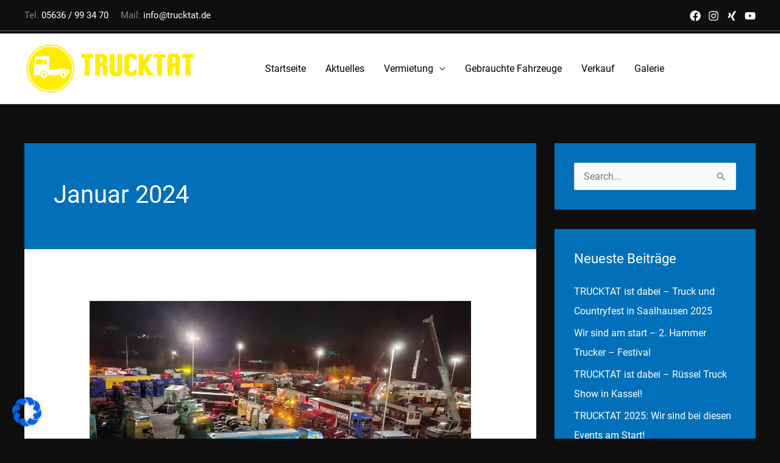

--- FILE ---
content_type: text/css
request_url: https://trucktat.eu/wp-content/cache/wpfc-minified/9k4dzd7t/88cud.css
body_size: 106
content:
@font-face {
font-family: 'Roboto';
font-style: normal;
font-weight: 400;
font-display: fallback;
src: url(https://trucktat.eu/wp-content/uploads/fonts/c390a998cf1bdb821319483afed19d67/roboto-v30-latin-regular.eot?v=1666073707);
src: local(''),
url(https://trucktat.eu/wp-content/uploads/fonts/c390a998cf1bdb821319483afed19d67/roboto-v30-latin-regular.eot?v=1666073707#iefix) format('embedded-opentype'),
url(https://trucktat.eu/wp-content/uploads/fonts/c390a998cf1bdb821319483afed19d67/roboto-v30-latin-regular.woff2?v=1666073707) format('woff2'),
url(https://trucktat.eu/wp-content/uploads/fonts/c390a998cf1bdb821319483afed19d67/roboto-v30-latin-regular.woff?v=1666073707) format('woff'),
url(https://trucktat.eu/wp-content/uploads/fonts/c390a998cf1bdb821319483afed19d67/roboto-v30-latin-regular.ttf?v=1666073707) format('truetype'),
url(https://trucktat.eu/wp-content/uploads/fonts/c390a998cf1bdb821319483afed19d67/roboto-v30-latin-regular.svg?v=1666073707#Roboto) format('svg');
}
@font-face {
font-family: 'Roboto';
font-style: normal;
font-weight: 700;
font-display: fallback;
src: url(https://trucktat.eu/wp-content/uploads/fonts/c390a998cf1bdb821319483afed19d67/roboto-v30-latin-700.eot?v=1666073707);
src: local(''),
url(https://trucktat.eu/wp-content/uploads/fonts/c390a998cf1bdb821319483afed19d67/roboto-v30-latin-700.eot?v=1666073707#iefix) format('embedded-opentype'),
url(https://trucktat.eu/wp-content/uploads/fonts/c390a998cf1bdb821319483afed19d67/roboto-v30-latin-700.woff2?v=1666073707) format('woff2'),
url(https://trucktat.eu/wp-content/uploads/fonts/c390a998cf1bdb821319483afed19d67/roboto-v30-latin-700.woff?v=1666073707) format('woff'),
url(https://trucktat.eu/wp-content/uploads/fonts/c390a998cf1bdb821319483afed19d67/roboto-v30-latin-700.ttf?v=1666073707) format('truetype'),
url(https://trucktat.eu/wp-content/uploads/fonts/c390a998cf1bdb821319483afed19d67/roboto-v30-latin-700.svg?v=1666073707#Roboto) format('svg');
}
@font-face {
font-family: 'Oswald';
font-style: normal;
font-weight: 400;
font-display: fallback;
src: url(https://trucktat.eu/wp-content/uploads/fonts/c390a998cf1bdb821319483afed19d67/oswald-v49-latin-regular.eot?v=1666073707);
src: local(''),
url(https://trucktat.eu/wp-content/uploads/fonts/c390a998cf1bdb821319483afed19d67/oswald-v49-latin-regular.eot?v=1666073707#iefix) format('embedded-opentype'),
url(https://trucktat.eu/wp-content/uploads/fonts/c390a998cf1bdb821319483afed19d67/oswald-v49-latin-regular.woff2?v=1666073707) format('woff2'),
url(https://trucktat.eu/wp-content/uploads/fonts/c390a998cf1bdb821319483afed19d67/oswald-v49-latin-regular.woff?v=1666073707) format('woff'),
url(https://trucktat.eu/wp-content/uploads/fonts/c390a998cf1bdb821319483afed19d67/oswald-v49-latin-regular.ttf?v=1666073707) format('truetype'),
url(https://trucktat.eu/wp-content/uploads/fonts/c390a998cf1bdb821319483afed19d67/oswald-v49-latin-regular.svg?v=1666073707#Oswald) format('svg');
}
@font-face {
font-family: 'Oswald';
font-style: normal;
font-weight: 700;
font-display: fallback;
src: url(https://trucktat.eu/wp-content/uploads/fonts/c390a998cf1bdb821319483afed19d67/oswald-v49-latin-700.eot?v=1666073707);
src: local(''),
url(https://trucktat.eu/wp-content/uploads/fonts/c390a998cf1bdb821319483afed19d67/oswald-v49-latin-700.eot?v=1666073707#iefix) format('embedded-opentype'),
url(https://trucktat.eu/wp-content/uploads/fonts/c390a998cf1bdb821319483afed19d67/oswald-v49-latin-700.woff2?v=1666073707) format('woff2'),
url(https://trucktat.eu/wp-content/uploads/fonts/c390a998cf1bdb821319483afed19d67/oswald-v49-latin-700.woff?v=1666073707) format('woff'),
url(https://trucktat.eu/wp-content/uploads/fonts/c390a998cf1bdb821319483afed19d67/oswald-v49-latin-700.ttf?v=1666073707) format('truetype'),
url(https://trucktat.eu/wp-content/uploads/fonts/c390a998cf1bdb821319483afed19d67/oswald-v49-latin-700.svg?v=1666073707#Oswald) format('svg');
}

--- FILE ---
content_type: text/javascript
request_url: https://trucktat.eu/wp-content/cache/wpfc-minified/kl0fp6w0/88cud.js
body_size: 7461
content:
// source --> https://trucktat.eu/wp-content/plugins/social-stream-designer/js/script.js?ver=1.0 
jQuery(window).load(function () {
    (function ($) {
        "use strict";
        if ($(".ssd-content").hasClass("ssdsos-wrp")) {
            var lid = $(".ssdsos-wrp").attr("data-id");
            if (lid != "") {
                $.ajax({
                    type: "POST",
                    url: ajax_object.ajax_url,
                    data: "action=ssd_grid_height&layout_id=" + lid,
                    success: function (response) {
                        window.setTimeout(function () {
                            $(".ssd_social_stream_justify").justifiedGallery({ rowHeight: response, lastRow: "nojustify", imgSelector: "> div .ssd_has_media a img", captions: false });
                        }, 500);
                    },
                });
            }
        }
    })(jQuery);
});
jQuery(document).ready(function () {
    (function ($) {
        "use strict";
        $(document).on("change", ".ssd_approve_front", function () {
            var ssd_prop_id = $(this).attr("data-id");
            if ($(this).prop("checked") == true) {
                $.ajax({ type: "POST", url: ajax_object.ajax_url, data: "action=ssd_approve_feed&status=approve&unique_id=" + ssd_prop_id });
            } else {
                $.ajax({ type: "POST", url: ajax_object.ajax_url, data: "action=ssd_approve_feed&status=unapprove&unique_id=" + ssd_prop_id });
            }
        });
        $(document).on("click", ".ssd-share-button", function () {
            var sslw = $(".ssd-share-link-wrapper");
            if ($(this).parents(".ssd-action-row").find(".ssd-share-link-wrapper").hasClass("ssd-show-share")) {
                sslw.removeClass("ssd-show-share");
            } else {
                sslw.removeClass("ssd-show-share");
                $(this).parents(".ssd-action-row").find(".ssd-share-link-wrapper").addClass("ssd-show-share");
            }
        });
        $(document).on("click", ".ssd-close-button", function () {
            $(".ssd-share-link-wrapper").removeClass("ssd-show-share");
        });
        if ($(".ssd-cnt-prnt").hasClass("ssd-enable-filter")) {
            var sgfas = localStorage.getItem("ssd_filter_active_status");
            var safo = "";
            if (sgfas == "" || sgfas == ".*" || sgfas === null) {
                safo = "filter-all";
            } else {
                safo = sgfas;
            }
            $(".ssd-feed-filter " + safo + " a").addClass("ssd_active-feed");
            if (safo == "filter-all") {
                $(".ssd-feed-filter ." + safo).addClass("ssd_active-social-feed");
            } else {
                $(".ssd-feed-filter " + safo).addClass("ssd_active-social-feed");
            }
            $(".ssd-container").hide();
            if (safo == "filter-all") {
                $(".ssd-wrapper-inner #ssd_social_stream_listing div").each(function () {
                    $(this).show(function () {
                        if ($(".ssd-cnt-prnt").hasClass("ssd_social_stream_listing")) {
                            new AnimOnScroll(document.getElementById("ssd_social_stream_listing"), { minDuration: 0.4, maxDuration: 0.7, viewportFactor: 0.2 });
                        } else if ($(".ssd-cnt-prnt").hasClass("ssd_social_stream_timeline")) {
                            new AnimOnScroll(document.getElementById("ssd_social_stream_timeline"), { minDuration: 0.4, maxDuration: 0.7, viewportFactor: 0.2 });
                        }
                    });
                });
            } else {
                $(safo).show(function () {
                    if ($(".ssd-cnt-prnt").hasClass("ssd_social_stream_listing")) {
                        new AnimOnScroll(document.getElementById("ssd_social_stream_listing"), { minDuration: 0.4, maxDuration: 0.7, viewportFactor: 0.2 });
                    } else if ($(".ssd-cnt-prnt").hasClass("ssd_social_stream_timeline")) {
                        new AnimOnScroll(document.getElementById("ssd_social_stream_timeline"), { minDuration: 0.4, maxDuration: 0.7, viewportFactor: 0.2 });
                    }
                });
            }
        }
        $(".ssd-feed-filter").on("click", "li", function () {
            $(".ssd-container").hide();
            $(".ssd-feed-filter li").removeClass("ssd_active-social-feed");
            $(".ssd-feed-filter li a").removeClass("ssd_active-feed");
            $(this).children("a").addClass("ssd_active-feed");
            $(this).addClass("ssd_active-social-feed");
            var ssd_filter_value = "." + $(this).attr("data-cat");
            if (ssd_filter_value == ".*") {
                localStorage.setItem("ssd_filter_active_status", ssd_filter_value);
                $(".ssd-wrapper-inner #ssd_social_stream_listing div").each(function () {
                    $(this).show(function () {
                        if ($(".ssd-cnt-prnt").hasClass("ssd_social_stream_listing")) {
                            new AnimOnScroll(document.getElementById("ssd_social_stream_listing"), { minDuration: 0.4, maxDuration: 0.7, viewportFactor: 0.2 });
                        } else if ($(".ssd-cnt-prnt").hasClass("ssd_social_stream_timeline")) {
                            new AnimOnScroll(document.getElementById("ssd_social_stream_timeline"), { minDuration: 0.4, maxDuration: 0.7, viewportFactor: 0.2 });
                        }
                    });
                });
            } else {
                $(ssd_filter_value).show(function () {
                    localStorage.setItem("ssd_filter_active_status", ssd_filter_value);
                    if ($(".ssd-cnt-prnt").hasClass("ssd_social_stream_listing")) {
                        new AnimOnScroll(document.getElementById("ssd_social_stream_listing"), { minDuration: 0.4, maxDuration: 0.7, viewportFactor: 0.2 });
                    } else if ($(".ssd-cnt-prnt").hasClass("ssd_social_stream_timeline")) {
                        new AnimOnScroll(document.getElementById("ssd_social_stream_timeline"), { minDuration: 0.4, maxDuration: 0.7, viewportFactor: 0.2 });
                    }
                });
            }
        });
        $("body").on("click", ".ssd-popup-wrapper", function (e) {
            e.preventDefault();
            $(".ssd-popup-wrapper").removeClass("active");
            $(this).addClass("active");
            var dftype = $(this).data("feedstreamtype");
            var dfeed = $(this).data("feedtype");
            var sid = $(this).data("id");
            var ssd_layout = $(this).data("layout");
            var ssd_commentid = $(this).data("commentid");
            var username =$(this).data('username');
            var comments =$(this).data('comments');
            var commentslink =$(this).data('commentslink');
            if (dfeed == "facebook" && dftype == "all_album") {
                ssd_fba_howModal($(this));
            } else {
                ssd_showModal($(this));
            }
            var styp = $(this).data("feedtype");
            var sfeedtyp = $(this).data("feedstreamtype");
            var sid = $(this).data("id");
            var ssd_layout = $(this).data("layout");
            if (styp == "facebook" && sfeedtyp == "all_album") {
                $.ajax({
                    type: "POST",
                    url: ajax_object.ajax_url,
                    data: "action=ssd_facebook_album&feed_type=" + styp + "&feed_stream_type=" + sfeedtyp + "&feed_id=" + sid + "&ssd_layout=" + ssd_layout,
                    success: function (response) {
                        $(".ssd-modal-text .ssd-fb-alb-wrap").html("");
                        $(".ssd-modal-text .ssd-fb-alb-wrap").html(response);
                    },
                });
            }
            if (styp == "facebook" && sfeedtyp == 'page') {
                $.ajax({
                    type: "POST",
                    url: ajax_object.ajax_url,
                    data: "action=ssd_feed_bio_details&feed_type=" + styp + "&feed_stream_type=" + sfeedtyp + "&feed_id=" + ssd_commentid + "&ssd_layout=" + ssd_layout,
                    success: function (response) {
                        $(".ssd-page-bio-wrap").html("");
                        $(".ssd-page-bio-wrap").html(response);
                    },
                });
            }
            $.ajax({
                type:'POST',
                url:ajax_object.ajax_url,
                data:'action=ssd_display_comments_popup&feed_type='+dfeed+'&ssdcommentid='+ssd_commentid+'&username='+username+"&ssd_cmt_cnt="+comments+'&ssd_cmt_link='+commentslink,
                success:function(response){
                    $('.ssd-com-wrap').html('');
                    $('.ssd-com-wrap').html(response);
                }
            });
        });
        $('body').on('click','.ssd-comment-replies-a',function(e){
            $(this).parent().next(".ssd-comments-replies-box").toggle();
        });
        $("body").on("click", ".ssd-popup-wrap", function (e) {
            if ($(e.target).hasClass(".ssd-popup-wrap")) {
                ssd_removeModal();
            }
        });
        var spsmh = function () {
            if ($(".ssd-scrollbox").length) {
                var ssd_maxHeight = $(window).height() - 100;
                $(".ssd-scrollbox").css("max-height", ssd_maxHeight + "px");
            }
        };
        $(window).on('resize',function () {
            clearTimeout(this.id);
            this.id = setTimeout(spsmh, 100);
        });
        document.onkeydown = function (evt) {
            evt = evt || window.event;
            if (evt.keyCode == 27) {
                ssd_removeModal();
            }
        };
        var slilod = false;
        var ssd_load_image = '<div class="ssd_lmp_products_loading"><i class="fas fa-spinner fa-spin ssd_lmp_rotate"></i></div>';
        var ssd_load_img_class = ".ssd_lmp_products_loading";
        if ($(".ssd-pgn-bar").length > 0) {
            if ($(".ssd_social_stream_timeline").length > 0) {
                var ssd_container = ".ssd_social_stream_timeline";
            } else {
                var ssd_container = ".ssd_social_stream_listing";
            }
            var pagination = ".ssd-pgn-bar";
            var ssd_next_page = ".ssd-pgn-bar a.next";
        }
        ssd_all_loadmore(ssd_container, pagination, ssd_next_page);
        function ssd_all_loadmore(ssd_container, pagination, ssd_next_page) {
            if ($(ssd_container).length > 0) {
                var ssd_parent = $(ssd_container).closest(".ssd-wrapper-inner");
                if ($(ssd_parent).hasClass("ssd_load_onscroll_btn")) {
                    $(window).scroll(function () {
                        if (!slilod) {
                            ssd_load_next_page(pagination, ssd_next_page);
                        }
                    });
                } else if ($(ssd_parent).hasClass("ssd_load_more_btn")) {
                    $(".ssd_social_stream_load_more_btn").on("click", function () {
                        ssd_load_next_page(pagination, ssd_next_page);
                    });
                }
            }
        }
        function ssd_load_next_page(pagination, ssd_next_page) {
            var user_next_page = false;
            var $next_page = $(ssd_next_page);
            if ($next_page.length > 0 || user_next_page !== false) {
                ssd_start_ajax_loading();
                var next_page;
                if (user_next_page !== false) {
                    next_page = user_next_page;
                } else {
                    next_page = $next_page.attr("href");
                }
                $.get(next_page, function (data) {
                    var $data = $(data);
                    var $feeds = $data.find(ssd_container).html();
                    $(ssd_container).append($feeds);
                    $(".ssd-cnt-prnt").imagesLoaded(function () {
                        var ssdcrm = $(".ssd-carousel-media > .slides");
                        if (ssdcrm.hasClass("slick-initialized")) {
                            ssdcrm.slick("unslick");
                        }
                        ssdcrm.slick({
                            autoplay: true,
                            arrows: true,
                            speed: 1500,
                            autoplaySpeed: 1500,
                            rtl: false,
                            slidesPerRow: 1,
                            slidesToShow: 1,
                            slidesToScroll: 1,
                            adaptiveHeight: false,
                            prevArrow: '<span class="prev-arrow"><i class="fa fa-angle-left"></i></span>',
                            nextArrow: '<span class="next-arrow"><i class="fa fa-angle-right"></i></span>',
                        });
                    });
                    var $pagination = $data.find(pagination);
                    $(pagination).html($pagination.html());
                    $(".ssd-cnt-prnt").imagesLoaded(function () {
                        var ssdcrm = $(".ssd-carousel-media > .slides");
                        if (ssdcrm.hasClass("slick-initialized")) {
                            ssdcrm.slick("unslick");
                        }
                        ssdcrm.slick({
                            autoplay: true,
                            arrows: true,
                            speed: 1500,
                            autoplaySpeed: 1500,
                            rtl: false,
                            slidesPerRow: 1,
                            slidesToShow: 1,
                            slidesToScroll: 1,
                            adaptiveHeight: false,
                            prevArrow: '<span class="prev-arrow"><i class="fa fa-angle-left"></i></span>',
                            nextArrow: '<span class="next-arrow"><i class="fa fa-angle-right"></i></span>',
                        });
                        var lid = $(".ssdsos-wrp").attr("data-id");
                        $.ajax({
                            type: "POST",
                            url: ajax_object.ajax_url,
                            data: "action=ssd_grid_height&layout_id=" + lid,
                            success: function (response) {
                                $(".ssd_social_stream_justify").justifiedGallery({ rowHeight: response, lastRow: "nojustify", imgSelector: "> div .ssd_has_media a img", captions: false });
                                window.setTimeout(function () {
                                    $(".ssd_social_stream_justify").justifiedGallery({ rowHeight: response, lastRow: "nojustify", imgSelector: "> div .ssd_has_media a img", captions: false });
                                }, 500);
                            },
                        });
                    });
                    $(".ssd-feed-filter li").css("display","none");
                    $(".ssd-feed-filter li").removeClass("ssd_active-social-feed");
                    $(".ssd-feed-filter li a").removeClass("ssd_active-feed");
                    $(".ssd-feed-filter li.filter-all").css("display","inline-block");
                    $(".ssd-feed-filter li.filter-all").addClass("ssd_active-social-feed");
                    $(".ssd-feed-filter li.filter-all a").addClass("ssd_active-feed");
                    localStorage.setItem("ssd_filter_active_status", ".*");
                    $(".ssd-col-item.ssd-col").each(function() {
                        if ($(this).hasClass("filter-pinterest")) {
                            $(".ssd-feed-filter li.filter-pinterest").css("display","inline-block");
                        }
                        if ($(this).hasClass("filter-vimeo")) {
                            $(".ssd-feed-filter li.filter-vimeo").css("display","inline-block");
                        }
                        if ($(this).hasClass("filter-twitter")) {
                            $(".ssd-feed-filter li.filter-twitter").css("display","inline-block");
                        }
                        if ($(this).hasClass("filter-facebook")) {
                            $(".ssd-feed-filter li.filter-facebook").css("display","inline-block");
                        }
                        if ($(this).hasClass("filter-instagram")) {
                            $(".ssd-feed-filter li.filter-instagram").css("display","inline-block");
                        }
                        if ($(this).hasClass("filter-tumblr")) {
                            $(".ssd-feed-filter li.filter-tumblr").css("display","inline-block");
                        }
                        if ($(this).hasClass("filter-youtube")) {
                            $(".ssd-feed-filter li.filter-youtube").css("display","inline-block");
                        }
                        if ($(this).hasClass("filter-flickr")) {
                            $(".ssd-feed-filter li.filter-flickr").css("display","inline-block");
                        }
                        if ($(this).hasClass("filter-wordpress")) {
                            $(".ssd-feed-filter li.filter-wordpress").css("display","inline-block");
                        }
                        if ($(this).hasClass("filter-rss")) {
                            $(".ssd-feed-filter li.filter-rss").css("display","inline-block");
                        }
                        if ($(this).hasClass("filter-foursquare")) {
                            $(".ssd-feed-filter li.filter-foursquare").css("display","inline-block");
                        }
                        if ($(this).hasClass("filter-dribbble")) {
                            $(".ssd-feed-filter li.filter-dribbble").css("display","inline-block");
                        }
                        if ($(this).hasClass("filter-soundcloud")) {
                            $(".ssd-feed-filter li.filter-soundcloud").css("display","inline-block");
                        }
                        if ($(this).hasClass("filter-tiktok")) {
                            $(".ssd-feed-filter li.filter-tiktok").css("display","inline-block");
                        }
                    });
                    $(".ssd-wrapper-inner #ssd_social_stream_listing div").each(function () {
                        $(this).show(function () {
                            if ($(".ssd-cnt-prnt").hasClass("ssd_social_stream_listing")) {
                                new AnimOnScroll(document.getElementById("ssd_social_stream_listing"), { minDuration: 0.4, maxDuration: 0.7, viewportFactor: 0.2 });
                            } else if ($(".ssd-cnt-prnt").hasClass("ssd_social_stream_timeline")) {
                                new AnimOnScroll(document.getElementById("ssd_social_stream_timeline"), { minDuration: 0.4, maxDuration: 0.7, viewportFactor: 0.2 });
                            }
                        });
                    });
                    ssd_end_ajax_loading(pagination, ssd_next_page);
                });
            }
            if ($next_page.length == 0) {
                $(".ssd_social_stream_load_more_btn").hide();
            }
        }
        function ssd_start_ajax_loading() {
            slilod = true;
            $(ssd_container).after($(ssd_load_image));
        }
        function ssd_end_ajax_loading(pagination, ssd_next_page) {
            var ssd_parent = $(ssd_container).closest(".ssd-wrapper-inner");
            $(ssd_load_img_class).remove();
            if ($(ssd_parent).hasClass("ssd_load_onscroll_btn")) {
                slilod = false;
                if (!slilod) {
                    ssd_load_next_page(pagination, ssd_next_page);
                }
            }
            if ($(".ssd-cnt-prnt").hasClass("ssd_social_stream_listing")) {
                new AnimOnScroll(document.getElementById("ssd_social_stream_listing"), { minDuration: 0.4, maxDuration: 0.7, viewportFactor: 0.2 });
            } else if ($(".ssd-cnt-prnt").hasClass("ssd_social_stream_timeline")) {
                new AnimOnScroll(document.getElementById("ssd_social_stream_timeline"), { minDuration: 0.4, maxDuration: 0.7, viewportFactor: 0.2 });
            }
        }
        if (!$(".ssd-cnt-prnt").hasClass("ssd-enable-filter")) {
            if ($(".ssd-cnt-prnt").hasClass("ssd_social_stream_listing")) {
                new AnimOnScroll(document.getElementById("ssd_social_stream_listing"), { minDuration: 0.4, maxDuration: 0.7, viewportFactor: 0.2 });
            } else if ($(".ssd-cnt-prnt").hasClass("ssd_social_stream_timeline")) {
                new AnimOnScroll(document.getElementById("ssd_social_stream_timeline"), { minDuration: 0.4, maxDuration: 0.7, viewportFactor: 0.2 });
            }
        }
        $("body").on("click", ".ssd-pause", function (e) {
            e.preventDefault();
            $(this).removeClass("ssd-pause");
            $(this).addClass("ssd-play");
            $(this).removeClass("fa-pause");
            $(this).addClass("fa-play");
            $(this).closest(".slickslider").find(".ssd-cnt-prnt").slick("slickPause");
        });
        $("body").on("click", ".ssd-play", function (e) {
            e.preventDefault();
            $(this).removeClass("ssd-play");
            $(this).addClass("ssd-pause");
            $(this).removeClass("fa-play");
            $(this).addClass("fa-pause");
            $(this).closest(".slickslider").find(".ssd-cnt-prnt").slick("slickPlay");
        });
        function ssd_fb_showModal(that) {
            var ssd_maxHeight = $(window).height() - 100;
            $(".ssd-scrollbox").css("max-height", ssd_maxHeight + "px");
            var id = that.data("id");
            var layout = that.data("layout");
            var dialog = that.data("dialog");
            var next_id = that.data("dialog") + 1;
            var prev_id = that.data("dialog") - 1;
            var feed_id = that.data("feed_id");
            var surl = that.data("link");
            var content = that.data("content");
            var username = that.data("username");
            var userscreenname = that.data("userscreenname");
            var image = that.data("image");
            var datetime = that.data("datetime");
            var imghtml = '<a href=""><img src="' + image + '"></a>';
            var sfhtml = "";
            var ssd_share_html = ssd_popup_share_link(surl);
            sfhtml += '<div classs="ssd-modal"><div class=""><div class="ssd-scrollbox" style="max-height:' + ssd_maxHeight + 'px"><div class="ssd-modal-text ssd-card ">';
            if (layout == "layout-1") {
                sfhtml += '<div class="ssd-grid-col-1">' + imghtml + "</div>";
            }
            if (layout == "layout-1") {
                sfhtml += '<div class="ssd-grid-col-2">';
            }
            sfhtml +=
                '<div class="ssd-author-detail"><div class="ssd-author-image"><a href=""><img src="" alt="' +
                userscreenname +
                '"></a></div><div class="ssd-author-name"><div class="author-name-top"><a class="ssd-display-name" target="_blank" href="">' +
                username +
                '</a></div><div class="author-name-bottom"><a class="ssd-user-name" target="_blank" href="">' +
                userscreenname +
                "</a></div></div></div>";
            if (layout == "layout-2") {
                sfhtml += imghtml;
            }
            sfhtml += '<div class="ssd-content-wrap"><p>' + content + "</p></div>";
            sfhtml += '<div class="ssd-fb-alb-wrap"></div>';
            sfhtml +=
                '<div class="ssd-cell-row ssd-opacity"><a class="ssd-content-meta-wrap ssd-date-time" target="_blank" href="https://www.facebook.com/album.php?fbid=2213959735500847&amp;id=2705237616373054&amp;aid=1073741831"><i class="far fa-clock fa-fw "></i>' +
                datetime +
                "</a></div>";
            sfhtml += ssd_share_html;
            if (layout == "layout-1") {
                sfhtml += "</div>";
            }
            sfhtml += "</div></div></div></div>";
            var sfinalhtml = "<div class='ssd-dialog-fb-popup ssd-dialog-fb-popup-cover" + id + "'>" + sfhtml + "</div>";
            if (layout == "layout-1") {
                var width = 900;
            } else {
                var width = 700;
            }
            $.ajax({
                type: "POST",
                url: ajax_object.ajax_url,
                data: "action=ssd_facebook_album&feed_type=facebook&feed_stream_type=all_album&feed_id=" + feed_id + "&ssd_layout=" + layout + "&ssdid=" + id,
                success: function (response) {
                    $(".ssd-modal-text .ssd-fb-alb-wrap").html("");
                    $(".ssd-modal-text .ssd-fb-alb-wrap").html(response);
                },
            });
            $("body").append(sfinalhtml).fadeIn(2500);
            $(".ssd-dialog-fb-popup").dialog({
                modal: true,
                closeOnEscape: true,
                autoOpen: false,
                draggable: false,
                resizable: false,
                width: width,
                height: $(window).height() - 250,
                maxWidth: "100%",
                dialogClass: "ssd-facebook-album-wrap ",
                buttons: {
                    prev: function () {
                        $(".ssd-dialog-popup-cover").dialog("close");
                        $(".ssd-dialog-fb-popup" + dialog).dialog("close");
                        if (prev_id < 1 || !$(".ssd-fb-alm-image").hasClass("ssd-fb-alm-image" + prev_id)) {
                            prev_id = 1;
                        }
                        var previd = $(".ssd-fb-alm-image" + prev_id);
                        ssd_fb_showModal(previd);
                    },
                    next: function () {
                        $(".ssd-dialog-popup-cover").dialog("close");
                        $(".ssd-dialog-fb-popup" + dialog).dialog("close");
                        if (next_id < 1 || !$(".ssd-fb-alm-image").hasClass("ssd-fb-alm-image" + next_id)) {
                            next_id = 1;
                        }
                        var nextid = $(".ssd-fb-alm-image" + next_id);
                        ssd_fb_showModal(nextid);
                    },
                },
                hide: { effect: "fadeOut", duration: 500 },
                show: { effect: "fadeIn", duration: 500 },
                open: function (event, ui) {
                    $(".ui-widget-overlay").bind("click", function () {
                        $(".ssd-dialog-fb-popup").dialog("close");
                    });
                },
                close: function () {
                    $(".ssd-dialog-fb-popup").dialog("close");
                },
            });
            $(".ssd-dialog-fb-popup").dialog("open");
        }
        $("body").on("click", ".ssd-fb-alm-image", function (e) {
            e.preventDefault();
            $(".ssd-dialog-fb-popup").dialog("destroy").remove();
            $(".ssd-dialog-popup-cover").dialog("destroy").remove();
            ssd_fb_showModal($(this));
        });
        function ssd_fba_howModal(that) {
            var shml = "";
            var ssd_dataid = that.data("id"),
                ssd_clwidth = "full-width",
                dialog = that.data("dialog"),
                ssd_layout = that.data("layout"),
                next_id = that.data("dialog") + 1,
                prev_id = that.data("dialog") - 1,
                ssd_usersimage = that.data("usersimage"),
                ssd_username = that.data("username"),
                susrsnm = that.data("userscreenname"),
                ssd_userslink = that.data("userslink"),
                styp = that.data("feedtype"),
                sdfdtrmtp = that.data("feedstreamtype"),
                ssd_title = that.data("title"),
                ssd_content = that.data("content"),
                surl = that.data("posturl"),
                smtyp = that.data("mediatype"),
                simpt = that.data("imagepath"),
                ssd_videopath = that.data("videopath"),
                sviedimg = that.data("viewdefaultimage"),
                ssd_defaultimage = that.data("defaultimage"),
                ssd_datetime = that.data("datetime"),
                ssd_likes = that.data("likes"),
                ssd_likeslink = that.data("likeslink"),
                ssd_dislike = that.data("dislike"),
                ssd_dislikelink = that.data("dislikelink"),
                ssd_comments = that.data("comments"),
                sdcmtlnk = that.data("commentslink"),
                ssd_favorite = that.data("favorite"),
                ssd_plays = that.data("plays"),
                ssd_playslink = that.data("playslink"),
                ssd_retweet = that.data("retweet"),
                ssd_retweetlink = that.data("retweetlink"),
                ssd_replylink = that.data("replylink");
            if (simpt == "" && sviedimg == 1 && ssd_defaultimage != "") {
                simpt = ssd_defaultimage;
            }
            var ssd_maxHeight = $(window).height() - 100;
            if ($(".ssd-dialog-popup-cover").length === 0) {
                if (typeof simpt !== "undefined") {
                    if ((smtyp == "image" && simpt != "") || smtyp == "iframe" || smtyp == "video") {
                        ssd_clwidth = "";
                    }
                    shml = "<div class='ssd-dialog-popup-cover ssd-popup-" + ssd_layout + " social_stream_" + ssd_dataid + "'>";
                    shml += "<div class='ssd-modal'>";
                    shml += "<div class='" + ssd_clwidth + "'>";
                    shml += "<div class='ssd-scrollbox' style='max-height:" + ssd_maxHeight + "px'>";
                    shml += "<div class='ssd-modal-text ssd-card " + ssd_clwidth + "'>";
                    if (ssd_layout == "layout-1" && (simpt != "" || ssd_videopath != "")) {
                        shml += "<div class='ssd-grid-col-1'>";
                        var sdhl = "";
                        if ((smtyp == "image" || smtyp == "post") && simpt != "") {
                            sdhl += '<a href=""><img src="' + simpt + '" height="500"></a>';
                        } else if (smtyp == "video") {
                            if (ssd_videopath != "") {
                                if (styp == "vimeo") {
                                    sdhl += '<div style="padding:75% 0 0 0;position:relative;">';
                                    sdhl += '<iframe src="' + ssd_videopath + '" style="position:absolute;top:0;left:0;width:100%;height:100%;" frameborder="0" webkitallowfullscreen mozallowfullscreen allowfullscreen></iframe>';
                                    sdhl += "</div>";
                                    sdhl += '<script src="https://player.vimeo.com/api/player.js"></script>';
                                } else if (styp == "youtube" && (sdfdtrmtp == "user_feed" || sdfdtrmtp == "search" || sdfdtrmtp == "channel" || sdfdtrmtp == "playlists")) {
                                    sdhl += '<iframe width="100%" height="200" src="' + ssd_videopath + '" frameborder="0" allow="autoplay; encrypted-media" allowfullscreen></iframe>';
                                } else if (styp == "google plus") {
                                    sdhl += '<iframe width="100%" height="200" src="' + ssd_videopath + '" frameborder="0" allow="autoplay; encrypted-media" allowfullscreen></iframe>';
                                } else if (styp == "flickr") {
                                    sdhl += '<a data-flickr-embed="true" href="' + ssd_videopath + '"><img src="' + simpt + '" width="1280" height="720"></a>';
                                    sdhl += '<script async src="//embedr.flickr.com/assets/client-code.js" charset="utf-8"></script>';
                                } else {
                                    sdhl += '<video controls><source src="' + ssd_videopath + '"></video>';
                                }
                            } else {
                                if (simpt != "") {
                                    sdhl += '<a href=""><img src="' + simpt + ' "></a>';
                                }
                            }
                        } else if (smtyp == "carousel") {
                            var simpts = "";
                            var ssvdpt = "";
                            if (simpt != "") {
                                simpts = simpt.split(" ,");
                            }
                            if (ssd_videopath != "") {
                                ssvdpt = ssd_videopath.split(" ,");
                            }
                            sdhl += '<div class="ssd-carousel-media"><div class="slides ssd_inner_sk_slider">';
                            if (simpts != "") {
                                $.each(simpts, function (index, value) {
                                    if (value) {
                                        sdhl += '<div><img src="' + value + '"></div>';
                                    }
                                });
                            }
                            if (ssvdpt != "") {
                                $.each(simpts, function (index, value) {
                                    if (value) {
                                        sdhl += '<div><video controls><source src="' + value + '"></video></div>';
                                    }
                                });
                            }
                            sdhl += "</div></div>";
                        }
                        shml += sdhl;
                        shml += "</div>";
                        shml += "<div class='ssd-grid-col-2'>";
                    }
                    shml += "<div class='ssd-author-detail'>";
                    shml += "<div class='ssd-author-image'>";
                    shml += "<a href='" + ssd_userslink + "'><img src='" + ssd_usersimage + "' alt='" + susrsnm + "'></a>";
                    shml += "</div>";
                    shml += "<div class='ssd-author-name'>";
                    shml += "<div class='author-name-top'><a class='ssd-display-name' target='_blank' href='" + ssd_userslink + "'>" + ssd_username + "</a></div>";
                    shml += "<div class='author-name-bottom'><a class='ssd-user-name' target='_blank' href='" + ssd_userslink + "'>" + susrsnm + "</a></div>";
                    shml += "</div>";
                    shml += "</div>";
                    if (ssd_title) {
                        shml += "<div class='ssd-post-title'>";
                        shml += "<h4>" + ssd_title + "</h4>";
                        shml += "</div>";
                    }
                    if (ssd_layout == "layout-2") {
                        var sdhl = "";
                        if (smtyp == "image" && simpt != "") {
                            sdhl += '<a href=""><img src="' + simpt + '" height="500"></a>';
                        } else if (smtyp == "video") {
                            if (ssd_videopath != "") {
                                if (styp == "vimeo") {
                                    sdhl += '<div style="padding:75% 0 0 0;position:relative;">';
                                    sdhl += '<iframe src="' + ssd_videopath + '" style="position:absolute;top:0;left:0;width:100%;height:100%;" frameborder="0" webkitallowfullscreen mozallowfullscreen allowfullscreen></iframe>';
                                    sdhl += "</div>";
                                    sdhl += '<script src="https://player.vimeo.com/api/player.js"></script>';
                                } else if (styp == "youtube" && (sdfdtrmtp == "user_feed" || sdfdtrmtp == "search" || sdfdtrmtp == "channel" || sdfdtrmtp == "playlists")) {
                                    sdhl += '<iframe width="100%" height="200" src="' + ssd_videopath + '" frameborder="0" allow="autoplay; encrypted-media" allowfullscreen></iframe>';
                                } else if (styp == "flickr") {
                                    sdhl += '<a data-flickr-embed="true" href="' + ssd_videopath + '"><img src="' + simpt + '" width="1280" height="720"></a>';
                                    sdhl += '<script async src="//embedr.flickr.com/assets/client-code.js" charset="utf-8"></script>';
                                } else {
                                    sdhl += '<video controls><source src="' + ssd_videopath + '"></video>';
                                }
                            } else {
                                if (simpt != "") {
                                    sdhl += '<a href=""><img src="' + simpt + ' "></a>';
                                }
                            }
                        } else if (smtyp == "carousel") {
                            var simpts = "";
                            var ssvdpt = "";
                            if (simpt != "") {
                                simpts = simpt.split(" ,");
                            }
                            if (ssd_videopath != "") {
                                ssvdpt = ssd_videopath.split(" ,");
                            }
                            sdhl += '<div class="ssd-carousel-media"><ul class="slides">';
                            if (simpts != "") {
                                $.each(simpts, function (index, value) {
                                    if (value) {
                                        sdhl += '<li><img src="' + value + '"></li>';
                                    }
                                });
                            }
                            if (ssvdpt != "") {
                                $.each(simpts, function (index, value) {
                                    if (value) {
                                        sdhl += '<li><video controls><source src="' + value + '"></video></li>';
                                    }
                                });
                            }
                            sdhl += "</ul></div>";
                        }
                        shml += sdhl;
                    }
                    if (ssd_content != "" && ssd_content != "undefined") {
                        shml += "<div class='ssd-content-wrap'>";
                        shml += "<p>" + ssd_content + "</p>";
                        shml += "</div>";
                    }
                    if (styp == "facebook" && sdfdtrmtp == "all_album") {
                        shml += "<div class='ssd-fb-alb-wrap'>";
                        shml += "</div>";
                    }
                    if (styp == "facebook" && sdfdtrmtp == "page") {
                        shml+="<div class='ssd-page-bio-wrap'>";shml+="<p></p>";shml+="</div>";
                    }
                    shml+="<div class='ssd-com-wrap'>";shml+="<p></p>";shml+="</div>";
                    var shtl = ssd_share_count(styp, surl, ssd_datetime, sdcmtlnk, ssd_likeslink, ssd_dislikelink, ssd_playslink, ssd_retweetlink, ssd_replylink, ssd_comments, ssd_likes, ssd_dislike, ssd_plays, ssd_retweet, ssd_favorite);
                    shml += shtl;
                    var ssd_share_html = ssd_popup_share_link(surl);
                    shml += ssd_share_html;
                    if (ssd_layout == "layout-1" && (simpt != "" || ssd_videopath != "")) {
                        shml += "</div>";
                    }
                    shml += "</div></div></div></div></div>";
                }
            }
            $("body").append(shml).fadeIn(2500);
            if (ssd_layout == "layout-1") {
                var width = 900;
            } else {
                var width = 700;
            }
            if (ssd_layout == "layout-1") {
                var ssd_dialog_class = "ssd-dialog-widget ssd-left-layout";
            } else {
                var ssd_dialog_class = "ssd-dialog-widget ssd-top-layout";
            }
            $(".ssd-dialog-popup-cover").dialog({
                modal: true,
                closeOnEscape: true,
                autoOpen: false,
                draggable: false,
                resizable: false,
                width: width,
                maxWidth: "100%",
                height: $(window).height() - 250,
                buttons: {
                    prev: function () {
                        $(".ssd-dialog-popup-cover").dialog("close");
                        $(".ssd-dialog-fb-popup" + dialog).dialog("close");
                        if (prev_id < 1 || !$(".ssd-fb-alm-image").hasClass("ssd-fb-alm-image" + prev_id)) {
                            prev_id = 1;
                        }
                        var previd = $(".ssd-fb-alm-image" + prev_id);
                        ssd_fb_showModal(previd);
                    },
                    next: function () {
                        $(".ssd-dialog-popup-cover").dialog("close");
                        $(".ssd-dialog-fb-popup" + dialog).dialog("close");
                        if (next_id < 1 || !$(".ssd-fb-alm-image").hasClass("ssd-fb-alm-image" + next_id)) {
                            next_id = 1;
                        }
                        var nextid = $(".ssd-fb-alm-image" + next_id);
                        ssd_fb_showModal(nextid);
                    },
                },
                dialogClass: ssd_dialog_class,
                hide: { effect: "fadeOut", duration: 500 },
                show: { effect: "fadeIn", duration: 500 },
                open: function (event, ui) {
                    $(".ui-widget-overlay").bind("click", function () {
                        $(".ssd-dialog-popup-cover").dialog("close");
                        ssd_removeModal();
                    });
                },
                close: function () {
                    $(".ssd-dialog-popup-cover").dialog("close");
                    ssd_removeModal();
                },
            });
            $(".ssd-dialog-popup-cover").dialog("open");
            $(".ssd_inner_sk_slider").slick({
                autoplay: false,
                rtl: false,
                arrows: true,
                slidesPerRow: 1,
                slidesToScroll: 1,
                adaptiveHeight: true,
                prevArrow: '<span class="prev-arrow"><i class="fa fa-angle-left"></i></span>',
                nextArrow: '<span class="next-arrow"><i class="fa fa-angle-right"></i></span>',
            });
            $(document).on("click", ".ssd-share-button", function () {
                var sslw = $(".ssd-share-link-wrapper");
                if ($(".ssd-dialog-popup-cover .ssd-share-link-wrapper").hasClass("ssd-show-share")) {
                    sslw.removeClass("ssd-show-share");
                } else {
                    sslw.removeClass("ssd-show-share");
                    $(this).parents("div").find(".ssd-share-link-wrapper").addClass("ssd-show-share");
                }
            });
            $(document).on("click", ".ssd-close-button", function () {
                $(".ssd-share-link-wrapper").removeClass("ssd-show-share");
            });
        }
        function ssd_showModal(that) {
            var shml = "";
            var ssd_dataid = that.data("id"),
                ssd_clwidth = "full-width",
                ssd_layout = that.data("layout"),
                ssd_usersimage = that.data("usersimage"),
                ssd_username = that.data("username"),
                susrsnm = that.data("userscreenname"),
                ssd_userslink = that.data("userslink"),
                styp = that.data("feedtype"),
                sdfdtrmtp = that.data("feedstreamtype"),
                ssd_title = that.data("title"),
                ssd_content = that.data("content"),
                surl = that.data("posturl"),
                smtyp = that.data("mediatype"),
                simpt = that.data("imagepath"),
                ssd_videopath = that.data("videopath"),
                sviedimg = that.data("viewdefaultimage"),
                ssd_defaultimage = that.data("defaultimage"),
                ssd_datetime = that.data("datetime"),
                ssd_likes = that.data("likes"),
                ssd_likeslink = that.data("likeslink"),
                ssd_dislike = that.data("dislike"),
                ssd_dislikelink = that.data("dislikelink"),
                ssd_comments = that.data("comments"),
                sdcmtlnk = that.data("commentslink"),
                ssd_favorite = that.data("favorite"),
                ssd_plays = that.data("plays"),
                ssd_playslink = that.data("playslink"),
                ssd_retweet = that.data("retweet"),
                ssd_retweetlink = that.data("retweetlink"),
                ssd_replylink = that.data("replylink");
            if (simpt == "" && sviedimg == 1 && ssd_defaultimage != "") {
                simpt = ssd_defaultimage;
            }
            var ssd_maxHeight = $(window).height() - 100;
            if ($(".ssd-dialog-popup-cover").length === 0) {
                if (typeof simpt !== "undefined") {
                    if ((smtyp == "image" && simpt != "") || smtyp == "iframe" || smtyp == "video") {
                        ssd_clwidth = "";
                    }
                    shml = "<div class='ssd-dialog-popup-cover ssd-popup-" + ssd_layout + " social_stream_" + ssd_dataid + "'>";
                    shml += "<div class='ssd-modal'>";
                    shml += "<div class='" + ssd_clwidth + "'>";
                    shml += "<div class='ssd-scrollbox' style='max-height:" + ssd_maxHeight + "px'>";
                    shml += "<div class='ssd-modal-text ssd-card " + ssd_clwidth + "'>";
                    if (ssd_layout == "layout-1" && (simpt != "" || ssd_videopath != "")) {
                        shml += "<div class='ssd-grid-col-1'>";
                        var sdhl = "";
                        if ((smtyp == "image" || smtyp == "post") && simpt != "") {
                            sdhl += '<a href=""><img src="' + simpt + '" height="500"></a>';
                        } else if (smtyp == "video") {
                            if (ssd_videopath != "") {
                                if (styp == "vimeo") {
                                    sdhl += '<div style="padding:75% 0 0 0;position:relative;">';
                                    sdhl += '<iframe src="' + ssd_videopath + '" style="position:absolute;top:0;left:0;width:100%;height:100%;" frameborder="0" webkitallowfullscreen mozallowfullscreen allowfullscreen></iframe>';
                                    sdhl += "</div>";
                                    sdhl += '<script src="https://player.vimeo.com/api/player.js"></script>';
                                } else if (styp == "youtube" && (sdfdtrmtp == "user_feed" || sdfdtrmtp == "search" || sdfdtrmtp == "channel" || sdfdtrmtp == "playlists")) {
                                    sdhl += '<iframe width="100%" height="200" src="' + ssd_videopath + '" frameborder="0" allow="autoplay; encrypted-media" allowfullscreen></iframe>';
                                } else if (styp == "google plus") {
                                    sdhl += '<iframe width="100%" height="200" src="' + ssd_videopath + '" frameborder="0" allow="autoplay; encrypted-media" allowfullscreen></iframe>';
                                } else if (styp == "flickr") {
                                    sdhl += '<a data-flickr-embed="true" href="' + ssd_videopath + '"><img src="' + simpt + '" width="1280" height="720"></a>';
                                    sdhl += '<script async src="//embedr.flickr.com/assets/client-code.js" charset="utf-8"></script>';
                                } else {
                                    sdhl += '<video controls><source src="' + ssd_videopath + '"></video>';
                                }
                            } else {
                                if (simpt != "") {
                                    sdhl += '<a href=""><img src="' + simpt + ' "></a>';
                                }
                            }
                        } else if (smtyp == "carousel") {
                            var simpts = "";
                            var ssvdpt = "";
                            if (simpt != "") {
                                simpts = simpt.split(" ,");
                            }
                            if (ssd_videopath != "") {
                                ssvdpt = ssd_videopath.split(" ,");
                            }
                            sdhl += '<div class="ssd-carousel-media"><div class="slides ssd_inner_sk_slider">';
                            if (simpts != "") {
                                $.each(simpts, function (index, value) {
                                    if (value) {
                                        sdhl += '<div><img src="' + value + '"></div>';
                                    }
                                });
                            }
                            if (ssvdpt != "") {
                                $.each(simpts, function (index, value) {
                                    if (value) {
                                        sdhl += '<div><video controls><source src="' + value + '"></video></div>';
                                    }
                                });
                            }
                            sdhl += "</div></div>";
                        }
                        shml += sdhl;
                        shml += "</div>";
                        shml += "<div class='ssd-grid-col-2'>";
                    }
                    shml += "<div class='ssd-author-detail'>";
                    shml += "<div class='ssd-author-image'>";
                    shml += "<a href='" + ssd_userslink + "'><img src='" + ssd_usersimage + "' alt='" + susrsnm + "'></a>";
                    shml += "</div>";
                    shml += "<div class='ssd-author-name'>";
                    shml += "<div class='author-name-top'><a class='ssd-display-name' target='_blank' href='" + ssd_userslink + "'>" + ssd_username + "</a></div>";
                    shml += "<div class='author-name-bottom'><a class='ssd-user-name' target='_blank' href='" + ssd_userslink + "'>" + susrsnm + "</a></div>";
                    shml += "</div>";
                    shml += "</div>";
                    if (ssd_title) {
                        shml += "<div class='ssd-post-title'>";
                        shml += "<h4>" + ssd_title + "</h4>";
                        shml += "</div>";
                    }
                    if (ssd_layout == "layout-2") {
                        var sdhl = "";
                        if (smtyp == "image" && simpt != "") {
                            sdhl += '<a href=""><img src="' + simpt + '" height="500"></a>';
                        } else if (smtyp == "video") {
                            if (ssd_videopath != "") {
                                if (styp == "vimeo") {
                                    sdhl += '<div style="padding:75% 0 0 0;position:relative;">';
                                    sdhl += '<iframe src="' + ssd_videopath + '" style="position:absolute;top:0;left:0;width:100%;height:100%;" frameborder="0" webkitallowfullscreen mozallowfullscreen allowfullscreen></iframe>';
                                    sdhl += "</div>";
                                    sdhl += '<script src="https://player.vimeo.com/api/player.js"></script>';
                                } else if (styp == "youtube" && (sdfdtrmtp == "user_feed" || sdfdtrmtp == "search" || sdfdtrmtp == "channel" || sdfdtrmtp == "playlists")) {
                                    sdhl += '<iframe width="100%" height="200" src="' + ssd_videopath + '" frameborder="0" allow="autoplay; encrypted-media" allowfullscreen></iframe>';
                                } else if (styp == "flickr") {
                                    sdhl += '<a data-flickr-embed="true" href="' + ssd_videopath + '"><img src="' + simpt + '" width="1280" height="720"></a>';
                                    sdhl += '<script async src="//embedr.flickr.com/assets/client-code.js" charset="utf-8"></script>';
                                } else {
                                    sdhl += '<video controls><source src="' + ssd_videopath + '"></video>';
                                }
                            } else {
                                if (simpt != "") {
                                    sdhl += '<a href=""><img src="' + simpt + ' "></a>';
                                }
                            }
                        } else if (smtyp == "carousel") {
                            var simpts = "";
                            var ssvdpt = "";
                            if (simpt != "") {
                                simpts = simpt.split(" ,");
                            }
                            if (ssd_videopath != "") {
                                ssvdpt = ssd_videopath.split(" ,");
                            }
                            sdhl += '<div class="ssd-carousel-media"><ul class="slides">';
                            if (simpts != "") {
                                $.each(simpts, function (index, value) {
                                    if (value) {
                                        sdhl += '<li><img src="' + value + '"></li>';
                                    }
                                });
                            }
                            if (ssvdpt != "") {
                                $.each(simpts, function (index, value) {
                                    if (value) {
                                        sdhl += '<li><video controls><source src="' + value + '"></video></li>';
                                    }
                                });
                            }
                            sdhl += "</ul></div>";
                        }
                        shml += sdhl;
                    }
                    if (ssd_content != "" && ssd_content != "undefined") {
                        shml += "<div class='ssd-content-wrap'>";
                        shml += "<p>" + ssd_content + "</p>";
                        shml += "</div>";
                    }
                    if (styp == "facebook" && sdfdtrmtp == "all_album") {
                        shml += "<div class='ssd-fb-alb-wrap'>";
                        shml += "</div>";
                    }
                    if (styp == "facebook" && sdfdtrmtp == "page") {
                        shml+="<div class='ssd-page-bio-wrap'>";shml+="<p></p>";shml+="</div>";
                    }
                    shml+="<div class='ssd-com-wrap'>";shml+="<p></p>";shml+="</div>";
                    var shtl = ssd_share_count(styp, surl, ssd_datetime, sdcmtlnk, ssd_likeslink, ssd_dislikelink, ssd_playslink, ssd_retweetlink, ssd_replylink, ssd_comments, ssd_likes, ssd_dislike, ssd_plays, ssd_retweet, ssd_favorite);
                    shml += shtl;
                    var ssd_share_html = ssd_popup_share_link(surl);
                    shml += ssd_share_html;
                    if (ssd_layout == "layout-1" && (simpt != "" || ssd_videopath != "")) {
                        shml += "</div>";
                    }
                    shml += "</div></div></div></div></div>";
                }
            }
            $("body").append(shml).fadeIn(2500);
            if (ssd_layout == "layout-1") {
                var width = 900;
            } else {
                var width = 700;
            }
            if (ssd_layout == "layout-1") {
                var ssd_dialog_class = "ssd-dialog-widget ssd-left-layout";
            } else {
                var ssd_dialog_class = "ssd-dialog-widget ssd-top-layout";
            }
            $(".ssd-dialog-popup-cover").dialog({
                modal: true,
                closeOnEscape: true,
                autoOpen: false,
                draggable: false,
                resizable: false,
                width: width,
                maxWidth: "100%",
                height: $(window).height() - 250,
                dialogClass: ssd_dialog_class,
                hide: { effect: "fadeOut", duration: 500 },
                show: { effect: "fadeIn", duration: 500 },
                open: function (event, ui) {
                    $(".ui-widget-overlay").bind("click", function () {
                        $(".ssd-dialog-popup-cover").dialog("close");
                        ssd_removeModal();
                    });
                },
                close: function () {
                    $(".ssd-dialog-popup-cover").dialog("close");
                    ssd_removeModal();
                },
            });
            $(".ssd-dialog-popup-cover").dialog("open");
            $(".ssd_inner_sk_slider").slick({
                autoplay: false,
                rtl: false,
                arrows: true,
                slidesPerRow: 1,
                slidesToScroll: 1,
                adaptiveHeight: true,
                prevArrow: '<span class="prev-arrow"><i class="fa fa-angle-left"></i></span>',
                nextArrow: '<span class="next-arrow"><i class="fa fa-angle-right"></i></span>',
            });
            $(document).on("click", ".ssd-share-button", function () {
                var sslw = $(".ssd-share-link-wrapper");
                if ($(".ssd-dialog-popup-cover .ssd-share-link-wrapper").hasClass("ssd-show-share")) {
                    sslw.removeClass("ssd-show-share");
                } else {
                    sslw.removeClass("ssd-show-share");
                    $(this).parents("div").find(".ssd-share-link-wrapper").addClass("ssd-show-share");
                }
            });
            $(document).on("click", ".ssd-close-button", function () {
                $(".ssd-share-link-wrapper").removeClass("ssd-show-share");
            });
        }
        function ssd_removeModal() {
            $("body").find(".ssd-dialog-widget").remove();
            $("body").find(".ssd-dialog-popup-cover").remove();
            $("body").removeClass("noscroll");
        }
        $('.ssd_search input[name="s"]').on('keyup',function () {
            var search_val = $(this).val();
            var ssd_id = $('.ssd_search input[name="ssd_id"]').val();
            var ajaxData = { action: "ssd_search_data", ssd_id: ssd_id, search_val: search_val };
            $.post(ajax_object.ajax_url, ajaxData, function (response) {
                $(".ssd-cnt-prnt").html(response);
                if ($(".ssd-cnt-prnt").hasClass("ssd_social_stream_listing")) {
                    new AnimOnScroll(document.getElementById("ssd_social_stream_listing"), { minDuration: 0.4, maxDuration: 0.7, viewportFactor: 0.2 });
                } else if ($(".ssd-cnt-prnt").hasClass("ssd_social_stream_timeline")) {
                    new AnimOnScroll(document.getElementById("ssd_social_stream_timeline"), { minDuration: 0.4, maxDuration: 0.7, viewportFactor: 0.2 });
                }
                $(".ssd-feed-filter li").css("display","none");
                $(".ssd-feed-filter li").removeClass("ssd_active-social-feed");
                $(".ssd-feed-filter li a").removeClass("ssd_active-feed");
                $(".ssd-feed-filter li.filter-all").css("display","inline-block");
                $(".ssd-feed-filter li.filter-all").addClass("ssd_active-social-feed");
                $(".ssd-feed-filter li.filter-all a").addClass("ssd_active-feed");
                localStorage.setItem("ssd_filter_active_status", ".*");
                    $(".ssd-col-item.ssd-col").each(function() {
                        if ($(this).hasClass("filter-pinterest")) {
                            $(".ssd-feed-filter li.filter-pinterest").css("display","inline-block");
                        }
                        if ($(this).hasClass("filter-vimeo")) {
                            $(".ssd-feed-filter li.filter-vimeo").css("display","inline-block");
                        }
                        if ($(this).hasClass("filter-twitter")) {
                            $(".ssd-feed-filter li.filter-twitter").css("display","inline-block");
                        }
                        if ($(this).hasClass("filter-facebook")) {
                            $(".ssd-feed-filter li.filter-facebook").css("display","inline-block");
                        }
                        if ($(this).hasClass("filter-instagram")) {
                            $(".ssd-feed-filter li.filter-instagram").css("display","inline-block");
                        }
                        if ($(this).hasClass("filter-tumblr")) {
                            $(".ssd-feed-filter li.filter-tumblr").css("display","inline-block");
                        }
                        if ($(this).hasClass("filter-youtube")) {
                            $(".ssd-feed-filter li.filter-youtube").css("display","inline-block");
                        }
                        if ($(this).hasClass("filter-flickr")) {
                            $(".ssd-feed-filter li.filter-flickr").css("display","inline-block");
                        }
                        if ($(this).hasClass("filter-wordpress")) {
                            $(".ssd-feed-filter li.filter-wordpress").css("display","inline-block");
                        }
                        if ($(this).hasClass("filter-rss")) {
                            $(".ssd-feed-filter li.filter-rss").css("display","inline-block");
                        }
                        if ($(this).hasClass("filter-foursquare")) {
                            $(".ssd-feed-filter li.filter-foursquare").css("display","inline-block");
                        }
                        if ($(this).hasClass("filter-dribbble")) {
                            $(".ssd-feed-filter li.filter-dribbble").css("display","inline-block");
                        }
                        if ($(this).hasClass("filter-soundcloud")) {
                            $(".ssd-feed-filter li.filter-soundcloud").css("display","inline-block");
                        }
                        if ($(this).hasClass("filter-tiktok")) {
                            $(".ssd-feed-filter li.filter-tiktok").css("display","inline-block");
                        }
                    });
                    $(".ssd-wrapper-inner #ssd_social_stream_listing div").each(function () {
                        $(this).show(function () {
                            if ($(".ssd-cnt-prnt").hasClass("ssd_social_stream_listing")) {
                                new AnimOnScroll(document.getElementById("ssd_social_stream_listing"), { minDuration: 0.4, maxDuration: 0.7, viewportFactor: 0.2 });
                            } else if ($(".ssd-cnt-prnt").hasClass("ssd_social_stream_timeline")) {
                                new AnimOnScroll(document.getElementById("ssd_social_stream_timeline"), { minDuration: 0.4, maxDuration: 0.7, viewportFactor: 0.2 });
                            }
                        });
                    });
                if ($(".ssd-content").hasClass("ssdsos-wrp")) {
                    var layout_id = $(".ssdsos-wrp").attr("data-id");
                    if (layout_id != "") {
                        $.ajax({
                            type: "POST",
                            url: ajax_object.ajax_url,
                            data: "action=ssd_grid_height&layout_id=" + layout_id,
                            success: function (response) {
                                window.setTimeout(function () {
                                    $(".ssd_social_stream_justify").justifiedGallery({ rowHeight: response, lastRow: "nojustify", imgSelector: "> div .ssd_has_media a img" });
                                }, 500);
                            },
                        });
                    }
                }
            });
        });
    })(jQuery);
});
function ssd_popup_share_link(l) {
    return (
        '<div class="ssd-popup-share-link-wrapper"><ul class="ssd-share-link"><li><a class="email" href="mailto:?&subject=dfsdf&body=' +
        l +
        '" target="blank" title="Email"><i class="far fa-envelope"></i></a></li><li><a class="linkedin" href="https://www.linkedin.com/shareArticle?mini=true&url=' +
        l +
        '" target="blank" title="Linkedin"><i class="fab fa-linkedin-in"></i></a></li><li><a class="pinterest" href="http://pinterest.com/pin/create/button/?url=' +
        l +
        '" target="blank" title="Pinterst"><i class="fab fa-pinterest-p"></i></a></li><li><a class="facebook" href="http://www.facebook.com/sharer.php?u=' +
        l +
        '" target="blank" title="Facebook"><i class="fab fa-facebook-f"></i></a></li><li><a class="twitter" href="http://twitter.com/share?url=' +
        l +
        '" target="blank" title="Twitter"><i class="fab fa-twitter"></i></a></li><li><a class="tumblr" href="https://www.tumblr.com/widgets/share/tool?url=' +
        l +
        '" target="blank" title="Tumblr"><i class="fab fa-tumblr"></i></a></li></ul></div>'
    );
}
function ssd_share_count(styp, surl, ssd_datetime, sdcmtlnk, ssd_likeslink, ssd_dislikelink, ssd_playslink, ssd_retweetlink, ssd_replylink, ssd_comments, ssd_likes, ssd_dislike, ssd_plays, ssd_retweet, ssd_favorite) {
    var shtl = "";
    shtl += "<div class='ssd-cell-row ssd-opacity'>";
    if (ssd_datetime != "") {
        if (surl == "") {
            surl = "javascript:void(0)";
        }
        shtl += '<a class="ssd-content-meta-wrap ssd-date-time" target="_blank" href="' + surl + '" ><i class="far fa-clock fa-fw "></i> ' + ssd_datetime + "</a>";
    }
    if (styp == "facebook" || styp == "youtube" || styp == "vimeo" || styp == "flickr" || styp == "instagram" || styp == "google plus" || styp == "tumblr" || styp == "linkedin" || styp == "wordpress" || styp == "dribbble") {
        if (sdcmtlnk == "") {
            sdcmtlnk = "javascript:void(0)";
        }
        shtl += '<a class="ssd-content-meta-wrap ssd-comment" target="_blank" href="' + sdcmtlnk + '" ><i class="far fa-comments fa-fw "></i> ' + ssd_comments + "</a>";
    }
    if (styp == "facebook" || styp == "youtube" || styp == "vimeo" || styp == "pinterest" || styp == "flickr" || styp == "instagram" || styp == "google plus" || styp == "tumblr" || styp == "linkedin" || styp == "dribbble") {
        if (ssd_likeslink == "") {
            ssd_likeslink = "javascript:void(0)";
        }
        if (styp == "pinterest") {
            shtl += '<a class="ssd-content-meta-wrap" target="_blank" href="' + ssd_likeslink + '" ><i class="fas fa-thumbtack fa-fw "></i> ' + ssd_likes + "</a>";
        } else {
            shtl += '<a class="ssd-content-meta-wrap" target="_blank" href="' + ssd_likeslink + '" ><i class="far fa-thumbs-up fa-fw "></i> ' + ssd_likes + "</a>";
        }
    }
    if (styp == "youtube") {
        if (ssd_dislikelink == "") {
            ssd_dislikelink = "javascript:void(0)";
        }
        shtl += '<a class="ssd-content-meta-wrap" target="_blank" href="' + ssd_dislikelink + '" ><i class="far fa-thumbs-down fa-fw "></i> ' + ssd_dislike + "</a>";
    }
    if (styp == "twitter") {
        shtl += '<span class="ssd-content-meta-wrap"><i class="far fa-heart fa-fw"></i> ' + ssd_favorite + "</span>";
    }
    if (styp == "youtube" || styp == "vimeo" || styp == "flickr" || styp == "dribbble") {
        if (ssd_playslink == "") {
            ssd_playslink = "javascript:void(0)";
        }
        shtl += '<a class="ssd-content-meta-wrap" target="_blank" href="' + ssd_playslink + '" ><i class="far fa-play-circle fa-fw "></i> ' + ssd_plays + "</a>";
    }
    if (styp == "twitter" || styp == "pinterest") {
        if (ssd_retweetlink == "") {
            ssd_retweetlink = "javascript:void(0)";
        }
        shtl += '<a class="ssd-content-meta-wrap" target="_blank" href="' + ssd_retweetlink + '" ><i class="fas fa-retweet fa-fw "></i>' + ssd_retweet + "</a>";
    }
    if (styp == "twitter") {
        if (ssd_replylink) {
            if (ssd_replylink == "") {
                ssd_replylink = "javascript:void(0)";
            }
            shtl += '<a class="ssd-content-meta-wrap" target="_blank" href="' + ssd_replylink + '" ><i class="fas fa-reply fa-fw "></i></a>';
        }
    }
    shtl += "</div>";
    return shtl;
};